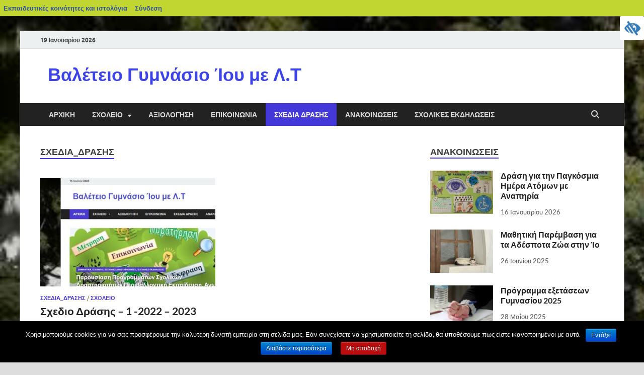

--- FILE ---
content_type: text/html; charset=UTF-8
request_url: https://blogs.sch.gr/gymiou/?cat=14264
body_size: 15397
content:
<!DOCTYPE html>
<html lang="el"  prefix="og: https://ogp.me/ns#">
<head>
<meta charset="UTF-8">
<meta name="viewport" content="width=device-width, initial-scale=1">
<link rel="profile" href="http://gmpg.org/xfn/11">

<title>Σχέδια_Δράσης &#8211; Βαλέτειο Γυμνάσιο Ίου με Λ.Τ</title>
<meta name='robots' content='max-image-preview:large' />
<link rel="alternate" type="application/rss+xml" title="Ροή RSS &raquo; Βαλέτειο Γυμνάσιο Ίου με Λ.Τ" href="https://blogs.sch.gr/gymiou/?feed=rss2" />
<link rel="alternate" type="application/rss+xml" title="Ροή Σχολίων &raquo; Βαλέτειο Γυμνάσιο Ίου με Λ.Τ" href="https://blogs.sch.gr/gymiou/?feed=comments-rss2" />
		<meta property="og:title" content="Βαλέτειο Γυμνάσιο Ίου με Λ.Τ" />
				<meta property="og:description" content="Υπηρεσία Ηλ. κοινοτήτων και Ιστολογίων του Πανελλήνιου Σχολικού Δικτύου" />
		<meta property="og:type" content="website"/>
			<meta property="og:url" content="https://blogs.sch.gr/gymiou/?p=49" />
	<meta property="og:site_name" content="Βαλέτειο Γυμνάσιο Ίου με Λ.Τ" />
		<meta property="og:image" content="https://blogs.sch.gr/gymiou/files/2022/10/cropped-IMG_20180214_143020_1.jpg" />
	<link rel="alternate" type="application/rss+xml" title="Κατηγορία Ροής Βαλέτειο Γυμνάσιο Ίου με Λ.Τ &raquo; Σχέδια_Δράσης" href="https://blogs.sch.gr/gymiou/?feed=rss2&#038;cat=14264" />
<script>
window._wpemojiSettings = {"baseUrl":"https:\/\/s.w.org\/images\/core\/emoji\/14.0.0\/72x72\/","ext":".png","svgUrl":"https:\/\/s.w.org\/images\/core\/emoji\/14.0.0\/svg\/","svgExt":".svg","source":{"concatemoji":"https:\/\/blogs.sch.gr\/gymiou\/wp-includes\/js\/wp-emoji-release.min.js"}};
/*! This file is auto-generated */
!function(e,a,t){var n,r,o,i=a.createElement("canvas"),p=i.getContext&&i.getContext("2d");function s(e,t){p.clearRect(0,0,i.width,i.height),p.fillText(e,0,0);e=i.toDataURL();return p.clearRect(0,0,i.width,i.height),p.fillText(t,0,0),e===i.toDataURL()}function c(e){var t=a.createElement("script");t.src=e,t.defer=t.type="text/javascript",a.getElementsByTagName("head")[0].appendChild(t)}for(o=Array("flag","emoji"),t.supports={everything:!0,everythingExceptFlag:!0},r=0;r<o.length;r++)t.supports[o[r]]=function(e){if(p&&p.fillText)switch(p.textBaseline="top",p.font="600 32px Arial",e){case"flag":return s("\ud83c\udff3\ufe0f\u200d\u26a7\ufe0f","\ud83c\udff3\ufe0f\u200b\u26a7\ufe0f")?!1:!s("\ud83c\uddfa\ud83c\uddf3","\ud83c\uddfa\u200b\ud83c\uddf3")&&!s("\ud83c\udff4\udb40\udc67\udb40\udc62\udb40\udc65\udb40\udc6e\udb40\udc67\udb40\udc7f","\ud83c\udff4\u200b\udb40\udc67\u200b\udb40\udc62\u200b\udb40\udc65\u200b\udb40\udc6e\u200b\udb40\udc67\u200b\udb40\udc7f");case"emoji":return!s("\ud83e\udef1\ud83c\udffb\u200d\ud83e\udef2\ud83c\udfff","\ud83e\udef1\ud83c\udffb\u200b\ud83e\udef2\ud83c\udfff")}return!1}(o[r]),t.supports.everything=t.supports.everything&&t.supports[o[r]],"flag"!==o[r]&&(t.supports.everythingExceptFlag=t.supports.everythingExceptFlag&&t.supports[o[r]]);t.supports.everythingExceptFlag=t.supports.everythingExceptFlag&&!t.supports.flag,t.DOMReady=!1,t.readyCallback=function(){t.DOMReady=!0},t.supports.everything||(n=function(){t.readyCallback()},a.addEventListener?(a.addEventListener("DOMContentLoaded",n,!1),e.addEventListener("load",n,!1)):(e.attachEvent("onload",n),a.attachEvent("onreadystatechange",function(){"complete"===a.readyState&&t.readyCallback()})),(e=t.source||{}).concatemoji?c(e.concatemoji):e.wpemoji&&e.twemoji&&(c(e.twemoji),c(e.wpemoji)))}(window,document,window._wpemojiSettings);
</script>
<style>
img.wp-smiley,
img.emoji {
	display: inline !important;
	border: none !important;
	box-shadow: none !important;
	height: 1em !important;
	width: 1em !important;
	margin: 0 0.07em !important;
	vertical-align: -0.1em !important;
	background: none !important;
	padding: 0 !important;
}
</style>
	<link rel='stylesheet' id='wp-quicklatex-format-css' href='https://blogs.sch.gr/gymiou/wp-content/plugins/wp-quicklatex/css/quicklatex-format.css' media='all' />
<link rel='stylesheet' id='dashicons-css' href='https://blogs.sch.gr/gymiou/wp-includes/css/dashicons.min.css' media='all' />
<link rel='stylesheet' id='admin-bar-css' href='https://blogs.sch.gr/gymiou/wp-includes/css/admin-bar.min.css' media='all' />
<style id='admin-bar-inline-css'>

			@font-face {
				font-family: 'w3tc';
				src: url('https://blogs.sch.gr/gymiou/wp-content/plugins/w3-total-cache/pub/fonts/w3tc.eot');
				src: url('https://blogs.sch.gr/gymiou/wp-content/plugins/w3-total-cache/pub/fonts/w3tc.eot?#iefix') format('embedded-opentype'),
					url('https://blogs.sch.gr/gymiou/wp-content/plugins/w3-total-cache/pub/fonts/w3tc.woff') format('woff'),
					url('https://blogs.sch.gr/gymiou/wp-content/plugins/w3-total-cache/pub/fonts/w3tc.ttf') format('truetype'),
					url('https://blogs.sch.gr/gymiou/wp-content/plugins/w3-total-cache/pub/fonts/w3tc.svg#w3tc') format('svg');
				font-weight: normal;
				font-style: normal;
				font-display: swap;
			}
			.w3tc-icon:before{
				content:'\0041'; top: 2px;
				font-family: 'w3tc';
			}
</style>
<link rel='stylesheet' id='wp-block-library-css' href='https://blogs.sch.gr/gymiou/wp-includes/css/dist/block-library/style.min.css' media='all' />
<style id='wp-block-library-theme-inline-css'>
.wp-block-audio figcaption{color:#555;font-size:13px;text-align:center}.is-dark-theme .wp-block-audio figcaption{color:hsla(0,0%,100%,.65)}.wp-block-audio{margin:0 0 1em}.wp-block-code{border:1px solid #ccc;border-radius:4px;font-family:Menlo,Consolas,monaco,monospace;padding:.8em 1em}.wp-block-embed figcaption{color:#555;font-size:13px;text-align:center}.is-dark-theme .wp-block-embed figcaption{color:hsla(0,0%,100%,.65)}.wp-block-embed{margin:0 0 1em}.blocks-gallery-caption{color:#555;font-size:13px;text-align:center}.is-dark-theme .blocks-gallery-caption{color:hsla(0,0%,100%,.65)}.wp-block-image figcaption{color:#555;font-size:13px;text-align:center}.is-dark-theme .wp-block-image figcaption{color:hsla(0,0%,100%,.65)}.wp-block-image{margin:0 0 1em}.wp-block-pullquote{border-bottom:4px solid;border-top:4px solid;color:currentColor;margin-bottom:1.75em}.wp-block-pullquote cite,.wp-block-pullquote footer,.wp-block-pullquote__citation{color:currentColor;font-size:.8125em;font-style:normal;text-transform:uppercase}.wp-block-quote{border-left:.25em solid;margin:0 0 1.75em;padding-left:1em}.wp-block-quote cite,.wp-block-quote footer{color:currentColor;font-size:.8125em;font-style:normal;position:relative}.wp-block-quote.has-text-align-right{border-left:none;border-right:.25em solid;padding-left:0;padding-right:1em}.wp-block-quote.has-text-align-center{border:none;padding-left:0}.wp-block-quote.is-large,.wp-block-quote.is-style-large,.wp-block-quote.is-style-plain{border:none}.wp-block-search .wp-block-search__label{font-weight:700}.wp-block-search__button{border:1px solid #ccc;padding:.375em .625em}:where(.wp-block-group.has-background){padding:1.25em 2.375em}.wp-block-separator.has-css-opacity{opacity:.4}.wp-block-separator{border:none;border-bottom:2px solid;margin-left:auto;margin-right:auto}.wp-block-separator.has-alpha-channel-opacity{opacity:1}.wp-block-separator:not(.is-style-wide):not(.is-style-dots){width:100px}.wp-block-separator.has-background:not(.is-style-dots){border-bottom:none;height:1px}.wp-block-separator.has-background:not(.is-style-wide):not(.is-style-dots){height:2px}.wp-block-table{margin:0 0 1em}.wp-block-table td,.wp-block-table th{word-break:normal}.wp-block-table figcaption{color:#555;font-size:13px;text-align:center}.is-dark-theme .wp-block-table figcaption{color:hsla(0,0%,100%,.65)}.wp-block-video figcaption{color:#555;font-size:13px;text-align:center}.is-dark-theme .wp-block-video figcaption{color:hsla(0,0%,100%,.65)}.wp-block-video{margin:0 0 1em}.wp-block-template-part.has-background{margin-bottom:0;margin-top:0;padding:1.25em 2.375em}
</style>
<link rel='stylesheet' id='bp-login-form-block-css' href='https://blogs.sch.gr/gymiou/wp-content/plugins/buddypress/bp-core/css/blocks/login-form.min.css' media='all' />
<link rel='stylesheet' id='bp-member-block-css' href='https://blogs.sch.gr/gymiou/wp-content/plugins/buddypress/bp-members/css/blocks/member.min.css' media='all' />
<link rel='stylesheet' id='bp-members-block-css' href='https://blogs.sch.gr/gymiou/wp-content/plugins/buddypress/bp-members/css/blocks/members.min.css' media='all' />
<link rel='stylesheet' id='bp-dynamic-members-block-css' href='https://blogs.sch.gr/gymiou/wp-content/plugins/buddypress/bp-members/css/blocks/dynamic-members.min.css' media='all' />
<link rel='stylesheet' id='bp-latest-activities-block-css' href='https://blogs.sch.gr/gymiou/wp-content/plugins/buddypress/bp-activity/css/blocks/latest-activities.min.css' media='all' />
<link rel='stylesheet' id='bp-recent-posts-block-css' href='https://blogs.sch.gr/gymiou/wp-content/plugins/buddypress/bp-blogs/css/blocks/recent-posts.min.css' media='all' />
<link rel='stylesheet' id='bp-friends-block-css' href='https://blogs.sch.gr/gymiou/wp-content/plugins/buddypress/bp-friends/css/blocks/friends.min.css' media='all' />
<link rel='stylesheet' id='bp-group-block-css' href='https://blogs.sch.gr/gymiou/wp-content/plugins/buddypress/bp-groups/css/blocks/group.min.css' media='all' />
<link rel='stylesheet' id='bp-groups-block-css' href='https://blogs.sch.gr/gymiou/wp-content/plugins/buddypress/bp-groups/css/blocks/groups.min.css' media='all' />
<link rel='stylesheet' id='bp-dynamic-groups-block-css' href='https://blogs.sch.gr/gymiou/wp-content/plugins/buddypress/bp-groups/css/blocks/dynamic-groups.min.css' media='all' />
<link rel='stylesheet' id='bp-sitewide-notices-block-css' href='https://blogs.sch.gr/gymiou/wp-content/plugins/buddypress/bp-messages/css/blocks/sitewide-notices.min.css' media='all' />
<link rel='stylesheet' id='classic-theme-styles-css' href='https://blogs.sch.gr/gymiou/wp-includes/css/classic-themes.min.css' media='all' />
<style id='global-styles-inline-css'>
body{--wp--preset--color--black: #000000;--wp--preset--color--cyan-bluish-gray: #abb8c3;--wp--preset--color--white: #ffffff;--wp--preset--color--pale-pink: #f78da7;--wp--preset--color--vivid-red: #cf2e2e;--wp--preset--color--luminous-vivid-orange: #ff6900;--wp--preset--color--luminous-vivid-amber: #fcb900;--wp--preset--color--light-green-cyan: #7bdcb5;--wp--preset--color--vivid-green-cyan: #00d084;--wp--preset--color--pale-cyan-blue: #8ed1fc;--wp--preset--color--vivid-cyan-blue: #0693e3;--wp--preset--color--vivid-purple: #9b51e0;--wp--preset--gradient--vivid-cyan-blue-to-vivid-purple: linear-gradient(135deg,rgba(6,147,227,1) 0%,rgb(155,81,224) 100%);--wp--preset--gradient--light-green-cyan-to-vivid-green-cyan: linear-gradient(135deg,rgb(122,220,180) 0%,rgb(0,208,130) 100%);--wp--preset--gradient--luminous-vivid-amber-to-luminous-vivid-orange: linear-gradient(135deg,rgba(252,185,0,1) 0%,rgba(255,105,0,1) 100%);--wp--preset--gradient--luminous-vivid-orange-to-vivid-red: linear-gradient(135deg,rgba(255,105,0,1) 0%,rgb(207,46,46) 100%);--wp--preset--gradient--very-light-gray-to-cyan-bluish-gray: linear-gradient(135deg,rgb(238,238,238) 0%,rgb(169,184,195) 100%);--wp--preset--gradient--cool-to-warm-spectrum: linear-gradient(135deg,rgb(74,234,220) 0%,rgb(151,120,209) 20%,rgb(207,42,186) 40%,rgb(238,44,130) 60%,rgb(251,105,98) 80%,rgb(254,248,76) 100%);--wp--preset--gradient--blush-light-purple: linear-gradient(135deg,rgb(255,206,236) 0%,rgb(152,150,240) 100%);--wp--preset--gradient--blush-bordeaux: linear-gradient(135deg,rgb(254,205,165) 0%,rgb(254,45,45) 50%,rgb(107,0,62) 100%);--wp--preset--gradient--luminous-dusk: linear-gradient(135deg,rgb(255,203,112) 0%,rgb(199,81,192) 50%,rgb(65,88,208) 100%);--wp--preset--gradient--pale-ocean: linear-gradient(135deg,rgb(255,245,203) 0%,rgb(182,227,212) 50%,rgb(51,167,181) 100%);--wp--preset--gradient--electric-grass: linear-gradient(135deg,rgb(202,248,128) 0%,rgb(113,206,126) 100%);--wp--preset--gradient--midnight: linear-gradient(135deg,rgb(2,3,129) 0%,rgb(40,116,252) 100%);--wp--preset--duotone--dark-grayscale: url('#wp-duotone-dark-grayscale');--wp--preset--duotone--grayscale: url('#wp-duotone-grayscale');--wp--preset--duotone--purple-yellow: url('#wp-duotone-purple-yellow');--wp--preset--duotone--blue-red: url('#wp-duotone-blue-red');--wp--preset--duotone--midnight: url('#wp-duotone-midnight');--wp--preset--duotone--magenta-yellow: url('#wp-duotone-magenta-yellow');--wp--preset--duotone--purple-green: url('#wp-duotone-purple-green');--wp--preset--duotone--blue-orange: url('#wp-duotone-blue-orange');--wp--preset--font-size--small: 13px;--wp--preset--font-size--medium: 20px;--wp--preset--font-size--large: 36px;--wp--preset--font-size--x-large: 42px;--wp--preset--spacing--20: 0.44rem;--wp--preset--spacing--30: 0.67rem;--wp--preset--spacing--40: 1rem;--wp--preset--spacing--50: 1.5rem;--wp--preset--spacing--60: 2.25rem;--wp--preset--spacing--70: 3.38rem;--wp--preset--spacing--80: 5.06rem;--wp--preset--shadow--natural: 6px 6px 9px rgba(0, 0, 0, 0.2);--wp--preset--shadow--deep: 12px 12px 50px rgba(0, 0, 0, 0.4);--wp--preset--shadow--sharp: 6px 6px 0px rgba(0, 0, 0, 0.2);--wp--preset--shadow--outlined: 6px 6px 0px -3px rgba(255, 255, 255, 1), 6px 6px rgba(0, 0, 0, 1);--wp--preset--shadow--crisp: 6px 6px 0px rgba(0, 0, 0, 1);}:where(.is-layout-flex){gap: 0.5em;}body .is-layout-flow > .alignleft{float: left;margin-inline-start: 0;margin-inline-end: 2em;}body .is-layout-flow > .alignright{float: right;margin-inline-start: 2em;margin-inline-end: 0;}body .is-layout-flow > .aligncenter{margin-left: auto !important;margin-right: auto !important;}body .is-layout-constrained > .alignleft{float: left;margin-inline-start: 0;margin-inline-end: 2em;}body .is-layout-constrained > .alignright{float: right;margin-inline-start: 2em;margin-inline-end: 0;}body .is-layout-constrained > .aligncenter{margin-left: auto !important;margin-right: auto !important;}body .is-layout-constrained > :where(:not(.alignleft):not(.alignright):not(.alignfull)){max-width: var(--wp--style--global--content-size);margin-left: auto !important;margin-right: auto !important;}body .is-layout-constrained > .alignwide{max-width: var(--wp--style--global--wide-size);}body .is-layout-flex{display: flex;}body .is-layout-flex{flex-wrap: wrap;align-items: center;}body .is-layout-flex > *{margin: 0;}:where(.wp-block-columns.is-layout-flex){gap: 2em;}.has-black-color{color: var(--wp--preset--color--black) !important;}.has-cyan-bluish-gray-color{color: var(--wp--preset--color--cyan-bluish-gray) !important;}.has-white-color{color: var(--wp--preset--color--white) !important;}.has-pale-pink-color{color: var(--wp--preset--color--pale-pink) !important;}.has-vivid-red-color{color: var(--wp--preset--color--vivid-red) !important;}.has-luminous-vivid-orange-color{color: var(--wp--preset--color--luminous-vivid-orange) !important;}.has-luminous-vivid-amber-color{color: var(--wp--preset--color--luminous-vivid-amber) !important;}.has-light-green-cyan-color{color: var(--wp--preset--color--light-green-cyan) !important;}.has-vivid-green-cyan-color{color: var(--wp--preset--color--vivid-green-cyan) !important;}.has-pale-cyan-blue-color{color: var(--wp--preset--color--pale-cyan-blue) !important;}.has-vivid-cyan-blue-color{color: var(--wp--preset--color--vivid-cyan-blue) !important;}.has-vivid-purple-color{color: var(--wp--preset--color--vivid-purple) !important;}.has-black-background-color{background-color: var(--wp--preset--color--black) !important;}.has-cyan-bluish-gray-background-color{background-color: var(--wp--preset--color--cyan-bluish-gray) !important;}.has-white-background-color{background-color: var(--wp--preset--color--white) !important;}.has-pale-pink-background-color{background-color: var(--wp--preset--color--pale-pink) !important;}.has-vivid-red-background-color{background-color: var(--wp--preset--color--vivid-red) !important;}.has-luminous-vivid-orange-background-color{background-color: var(--wp--preset--color--luminous-vivid-orange) !important;}.has-luminous-vivid-amber-background-color{background-color: var(--wp--preset--color--luminous-vivid-amber) !important;}.has-light-green-cyan-background-color{background-color: var(--wp--preset--color--light-green-cyan) !important;}.has-vivid-green-cyan-background-color{background-color: var(--wp--preset--color--vivid-green-cyan) !important;}.has-pale-cyan-blue-background-color{background-color: var(--wp--preset--color--pale-cyan-blue) !important;}.has-vivid-cyan-blue-background-color{background-color: var(--wp--preset--color--vivid-cyan-blue) !important;}.has-vivid-purple-background-color{background-color: var(--wp--preset--color--vivid-purple) !important;}.has-black-border-color{border-color: var(--wp--preset--color--black) !important;}.has-cyan-bluish-gray-border-color{border-color: var(--wp--preset--color--cyan-bluish-gray) !important;}.has-white-border-color{border-color: var(--wp--preset--color--white) !important;}.has-pale-pink-border-color{border-color: var(--wp--preset--color--pale-pink) !important;}.has-vivid-red-border-color{border-color: var(--wp--preset--color--vivid-red) !important;}.has-luminous-vivid-orange-border-color{border-color: var(--wp--preset--color--luminous-vivid-orange) !important;}.has-luminous-vivid-amber-border-color{border-color: var(--wp--preset--color--luminous-vivid-amber) !important;}.has-light-green-cyan-border-color{border-color: var(--wp--preset--color--light-green-cyan) !important;}.has-vivid-green-cyan-border-color{border-color: var(--wp--preset--color--vivid-green-cyan) !important;}.has-pale-cyan-blue-border-color{border-color: var(--wp--preset--color--pale-cyan-blue) !important;}.has-vivid-cyan-blue-border-color{border-color: var(--wp--preset--color--vivid-cyan-blue) !important;}.has-vivid-purple-border-color{border-color: var(--wp--preset--color--vivid-purple) !important;}.has-vivid-cyan-blue-to-vivid-purple-gradient-background{background: var(--wp--preset--gradient--vivid-cyan-blue-to-vivid-purple) !important;}.has-light-green-cyan-to-vivid-green-cyan-gradient-background{background: var(--wp--preset--gradient--light-green-cyan-to-vivid-green-cyan) !important;}.has-luminous-vivid-amber-to-luminous-vivid-orange-gradient-background{background: var(--wp--preset--gradient--luminous-vivid-amber-to-luminous-vivid-orange) !important;}.has-luminous-vivid-orange-to-vivid-red-gradient-background{background: var(--wp--preset--gradient--luminous-vivid-orange-to-vivid-red) !important;}.has-very-light-gray-to-cyan-bluish-gray-gradient-background{background: var(--wp--preset--gradient--very-light-gray-to-cyan-bluish-gray) !important;}.has-cool-to-warm-spectrum-gradient-background{background: var(--wp--preset--gradient--cool-to-warm-spectrum) !important;}.has-blush-light-purple-gradient-background{background: var(--wp--preset--gradient--blush-light-purple) !important;}.has-blush-bordeaux-gradient-background{background: var(--wp--preset--gradient--blush-bordeaux) !important;}.has-luminous-dusk-gradient-background{background: var(--wp--preset--gradient--luminous-dusk) !important;}.has-pale-ocean-gradient-background{background: var(--wp--preset--gradient--pale-ocean) !important;}.has-electric-grass-gradient-background{background: var(--wp--preset--gradient--electric-grass) !important;}.has-midnight-gradient-background{background: var(--wp--preset--gradient--midnight) !important;}.has-small-font-size{font-size: var(--wp--preset--font-size--small) !important;}.has-medium-font-size{font-size: var(--wp--preset--font-size--medium) !important;}.has-large-font-size{font-size: var(--wp--preset--font-size--large) !important;}.has-x-large-font-size{font-size: var(--wp--preset--font-size--x-large) !important;}
.wp-block-navigation a:where(:not(.wp-element-button)){color: inherit;}
:where(.wp-block-columns.is-layout-flex){gap: 2em;}
.wp-block-pullquote{font-size: 1.5em;line-height: 1.6;}
</style>
<link rel='stylesheet' id='fonts_for_icons-css' href='https://blogs.sch.gr/gymiou/wp-content/themes/cinematix-child/css/fonts.css' media='all' />
<link rel='stylesheet' id='my-admin-bar-style-css' href='https://blogs.sch.gr/gymiou/wp-content/themes/cinematix-child/css/my-admin-bar.css' media='all' />
<link rel='stylesheet' id='bp-admin-bar-css' href='https://blogs.sch.gr/gymiou/wp-content/plugins/buddypress/bp-core/css/admin-bar.min.css' media='all' />
<link rel='stylesheet' id='bp-legacy-css-css' href='https://blogs.sch.gr/gymiou/wp-content/plugins/buddypress/bp-templates/bp-legacy/css/buddypress.min.css' media='screen' />
<link rel='stylesheet' id='cookie-notice-front-css' href='https://blogs.sch.gr/gymiou/wp-content/plugins/cookie-notice/css/front.min.css' media='all' />
<link rel='stylesheet' id='gb_responsive_menu_style-css' href='https://blogs.sch.gr/gymiou/wp-content/plugins/gb_responsive_menu/css/style.css' media='all' />
<link rel='stylesheet' id='rt-wpp-plugin-style-css' href='https://blogs.sch.gr/gymiou/wp-content/plugins/rt-prettyphoto/css/prettyPhoto.css' media='all' />
<link rel='stylesheet' id='wpah-front-styles-css' href='https://blogs.sch.gr/gymiou/wp-content/plugins/wp-accessibility-helper/assets/css/wp-accessibility-helper.min.css' media='all' />
<link rel='stylesheet' id='bbw-style-css' href='https://blogs.sch.gr/gymiou/wp-content/plugins/LS-buddybar-widget/buddybar-style.css' media='all' />
<link rel='stylesheet' id='category-sticky-post-css' href='https://blogs.sch.gr/gymiou/wp-content/plugins/category-sticky-post/css/plugin.css' media='all' />
<link rel='stylesheet' id='hitmag-fonts-css' href='https://blogs.sch.gr/gymiou/wp-content/themes/hitmag/css/fonts.css' media='all' />
<link rel='stylesheet' id='hitmag-font-awesome-css' href='https://blogs.sch.gr/gymiou/wp-content/themes/hitmag/css/all.min.css' media='all' />
<link rel='stylesheet' id='hitmag-style-css' href='https://blogs.sch.gr/gymiou/wp-content/themes/hitmagsch/style.css' media='all' />
<link rel='stylesheet' id='volumeSliderStyling-css' href='https://blogs.sch.gr/gymiou/wp-content/plugins/ersradio-widget/widgetStyling.css' media='all' />
<link rel='stylesheet' id='ics-calendar-css' href='https://blogs.sch.gr/gymiou/wp-content/plugins/ics-calendar/assets/style.min.css' media='all' />
<script>
if (document.location.protocol !== "https:") {
	document.location = document.URL.replace(/^http:/i, "https:");
}
</script>
	<script src='https://blogs.sch.gr/gymiou/wp-includes/js/jquery/jquery.min.js' id='jquery-core-js'></script>
<script src='https://blogs.sch.gr/gymiou/wp-includes/js/jquery/jquery-migrate.min.js' id='jquery-migrate-js'></script>
<script src='https://blogs.sch.gr/gymiou/wp-content/plugins/buddypress/bp-core/js/confirm.min.js' id='bp-confirm-js'></script>
<script src='https://blogs.sch.gr/gymiou/wp-content/plugins/buddypress/bp-core/js/widget-members.min.js' id='bp-widget-members-js'></script>
<script src='https://blogs.sch.gr/gymiou/wp-content/plugins/buddypress/bp-core/js/jquery-query.min.js' id='bp-jquery-query-js'></script>
<script src='https://blogs.sch.gr/gymiou/wp-content/plugins/buddypress/bp-core/js/vendor/jquery-cookie.min.js' id='bp-jquery-cookie-js'></script>
<script src='https://blogs.sch.gr/gymiou/wp-content/plugins/buddypress/bp-core/js/vendor/jquery-scroll-to.min.js' id='bp-jquery-scroll-to-js'></script>
<script id='bp-legacy-js-js-extra'>
var BP_DTheme = {"accepted":"\u0391\u03c0\u03bf\u03b4\u03b5\u03ba\u03c4\u03cc","close":"\u039a\u03bb\u03b5\u03af\u03c3\u03b9\u03bc\u03bf","comments":"\u03c3\u03c7\u03cc\u03bb\u03b9\u03b1","leave_group_confirm":"\u0395\u03af\u03c3\u03c4\u03b5 \u03c3\u03af\u03b3\u03bf\u03c5\u03c1\u03bf\u03c2 \u03cc\u03c4\u03b9 \u03b8\u03ad\u03bb\u03b5\u03c4\u03b5 \u03bd\u03b1 \u03b1\u03c0\u03bf\u03c7\u03c9\u03c1\u03ae\u03c3\u03b5\u03c4\u03b5 \u03b1\u03c0\u03cc \u03c4\u03b7\u03bd \u03bf\u03bc\u03ac\u03b4\u03b1;","mark_as_fav":"\u0391\u03b3\u03b1\u03c0\u03b7\u03bc\u03ad\u03bd\u03bf","my_favs":"\u03a4\u03b1 \u0391\u03b3\u03b1\u03c0\u03b7\u03bc\u03ad\u03bd\u03b1 \u03bc\u03bf\u03c5","rejected":"\u0391\u03c0\u03bf\u03c1\u03c1\u03af\u03c6\u03b8\u03b7\u03ba\u03b5","remove_fav":"\u0391\u03c6\u03b1\u03af\u03c1\u03b5\u03c3\u03b7 \u0391\u03b3\u03b1\u03c0\u03b7\u03bc\u03ad\u03bd\u03bf\u03c5","show_all":"\u0395\u03bc\u03c6\u03ac\u03bd\u03b9\u03c3\u03b7 \u03cc\u03bb\u03c9\u03bd","show_all_comments":"\u03a0\u03c1\u03cc\u03b2\u03b1\u03bb\u03b5 \u03cc\u03bb\u03b1 \u03c4\u03b1 \u03c3\u03c7\u03cc\u03bb\u03b9\u03b1 \u03b3\u03b9\u03b1 \u03b1\u03c5\u03c4\u03cc \u03c4\u03bf \u03b8\u03ad\u03bc\u03b1","show_x_comments":"\u03a0\u03c1\u03bf\u03b2\u03bf\u03bb\u03ae \u03cc\u03bb\u03c9\u03bd \u03c4\u03c9\u03bd \u03c3\u03c7\u03bf\u03bb\u03af\u03c9\u03bd (%d)","unsaved_changes":"\u03a4\u03bf \u03c0\u03c1\u03bf\u03c6\u03af\u03bb \u03c3\u03b1\u03c2 \u03ad\u03c7\u03b5\u03b9 \u03bc\u03b7 \u03b1\u03c0\u03bf\u03b8\u03b7\u03ba\u03b5\u03c5\u03bc\u03ad\u03bd\u03b5\u03c2 \u03b1\u03bb\u03bb\u03b1\u03b3\u03ad\u03c2. \u0391\u03bd \u03c6\u03cd\u03b3\u03b5\u03c4\u03b5 \u03b1\u03c0\u03cc \u03c4\u03b7\u03bd \u03c3\u03b5\u03bb\u03af\u03b4\u03b1, \u03bf\u03b9 \u03b1\u03bb\u03bb\u03b1\u03b3\u03ad\u03c2 \u03b8\u03b1 \u03c7\u03b1\u03b8\u03bf\u03cd\u03bd.","view":"\u03a0\u03c1\u03bf\u03b2\u03bf\u03bb\u03ae","store_filter_settings":""};
</script>
<script src='https://blogs.sch.gr/gymiou/wp-content/plugins/buddypress/bp-templates/bp-legacy/js/buddypress.min.js' id='bp-legacy-js-js'></script>
<script id='cookie-notice-front-js-extra'>
var cnArgs = {"ajaxurl":"https:\/\/blogs.sch.gr\/gymiou\/wp-admin\/admin-ajax.php","hideEffect":"fade","onScroll":"","onScrollOffset":"100","onClick":"","cookieName":"cookie_notice_accepted","cookieValue":"true","cookieTime":"2592000","cookiePath":"\/","cookieDomain":"","redirection":"","cache":"1","refuse":"no","revoke_cookies":"0","revoke_cookies_opt":"automatic","secure":"1"};
</script>
<script src='https://blogs.sch.gr/gymiou/wp-content/plugins/cookie-notice/js/front.min.js' id='cookie-notice-front-js'></script>
<script src='https://blogs.sch.gr/gymiou/wp-content/plugins/gb_responsive_menu/js/gb_responsive_menu.js' id='gb_responsive_menu_js-js'></script>
<script src='https://blogs.sch.gr/gymiou/wp-content/plugins/rt-prettyphoto/js/jquery.prettyPhoto.js' id='rt-wpp-plugin-active-js'></script>
<script src='https://blogs.sch.gr/gymiou/wp-content/plugins/rt-prettyphoto/js/wpp-active.js' id='rt-wpp-plugin-script-active-js'></script>
<script src='https://blogs.sch.gr/gymiou/wp-content/plugins/wp-quicklatex/js/wp-quicklatex-frontend.js' id='wp-quicklatex-frontend-js'></script>
<meta property="fb:app_id" content="966242223397117" /><style>
            .ls-accessibility-footer {
                /* position: absolute; */
                bottom: 0;
                width: 96%;
                text-align: center;
                padding-top: 10px;
                padding-bottom: 10px;
                background: #f9f9f9;
                z-index: 1000;
            }
			.ls-accessibility-footer a, .ls-accessibility-footer a:visited {
				color:#04c
			}
           
            @media (max-width: 768px) {
                .ls-accessibility-footer {
                    padding: 5px;
                    font-size: 14px;
                }
            }
        </style>
<style>.pp_download{ background: #ccc;  border-radius: 3px;   height: 25px;   padding: 4px;}</style>

<script>
jQuery(document).ready(function() {
   jQuery("a[rel^='prettyPhoto']").prettyPhoto({
   changepicturecallback: function(){
       jQuery(".pp_social").append("<span class='pp_download_place'></span>");
        $getit= settings.image_markup.replace(/{path}/g,pp_images[set_position]);
      jQuery(".pp_pic_holder").find('.pp_details .pp_download_place').html('<a class="pp_download" href="'+pp_images[set_position]+'" download>Download</a>');
        }
    });
});
</script><style>#wp-admin-bar-wp-logo{  }
	
	div#community-profile-page li.bp-blogs-profile-stats:before {content:" "!important;}
	div#community-profile-page li.bp-blogs-profile-stats {background: url("/wp-content/favicon.ico") no-repeat; padding-left:16px}
   
	#wpadminbar #wp-admin-bar-wp-logo > .ab-item .ab-icon:before {content:" "!important;}
	#wpadminbar .quicklinks li .blavatar:before {content:" "!important;}
   /*#wp-admin-bar-wp-logo>.ab-item .ab-icon  { background: url("/wp-content/favicon.ico") no-repeat;}
      #wpadminbar .quicklinks li div.blavatar { background: url("/wp-content/favicon.ico") no-repeat;}*/
/*                img.blavatar { display: none;}*/
                </style>
	<script>var ajaxurl = 'https://blogs.sch.gr/gymiou/wp-admin/admin-ajax.php';</script>

<style>
/* Begin Royal PrettyPhoto Styles*/

div.ppt{ display: none;}
		/* End Royal PrettyPhoto Styles*/
</style>
		<script>var BPAPRConfig={"root_url":"https:\/\/blogs.sch.gr\/gymiou\/wp-content\/plugins\/bp-activity-plus-reloaded","temp_img_url":"https:\/\/blogs.sch.gr\/gymiou\/files\/bpfb\/tmp\/","base_img_url":"https:\/\/blogs.sch.gr\/gymiou\/files\/bpfb\/","theme":"default","alignment":"left","allowed_items":["photos","videos","links"]};</script>		<style>
			
			button,
			input[type="button"],
			input[type="reset"],
			input[type="submit"] {
				background: #4538d8;
			}

            .th-readmore {
                background: #4538d8;
            }           

            a:hover {
                color: #4538d8;
            } 

            .main-navigation a:hover {
                background-color: #4538d8;
            }

            .main-navigation .current_page_item > a,
            .main-navigation .current-menu-item > a,
            .main-navigation .current_page_ancestor > a,
            .main-navigation .current-menu-ancestor > a {
                background-color: #4538d8;
            }

            #main-nav-button:hover {
                background-color: #4538d8;
            }

            .post-navigation .post-title:hover {
                color: #4538d8;
            }

            .top-navigation a:hover {
                color: #4538d8;
            }

            .top-navigation ul ul a:hover {
                background: #4538d8;
            }

            #top-nav-button:hover {
                color: #4538d8;
            }

            .responsive-mainnav li a:hover,
            .responsive-topnav li a:hover {
                background: #4538d8;
            }

            #hm-search-form .search-form .search-submit {
                background-color: #4538d8;
            }

            .nav-links .current {
                background: #4538d8;
            }

            .is-style-hitmag-widget-title,
            .elementor-widget-container h5,
            .widgettitle,
            .widget-title {
                border-bottom: 2px solid #4538d8;
            }

            .footer-widget-title {
                border-bottom: 2px solid #4538d8;
            }

            .widget-area a:hover {
                color: #4538d8;
            }

            .footer-widget-area .widget a:hover {
                color: #4538d8;
            }

            .site-info a:hover {
                color: #4538d8;
            }

            .wp-block-search .wp-block-search__button,
            .search-form .search-submit {
                background: #4538d8;
            }

            .hmb-entry-title a:hover {
                color: #4538d8;
            }

            .hmb-entry-meta a:hover,
            .hms-meta a:hover {
                color: #4538d8;
            }

            .hms-title a:hover {
                color: #4538d8;
            }

            .hmw-grid-post .post-title a:hover {
                color: #4538d8;
            }

            .footer-widget-area .hmw-grid-post .post-title a:hover,
            .footer-widget-area .hmb-entry-title a:hover,
            .footer-widget-area .hms-title a:hover {
                color: #4538d8;
            }

            .hm-tabs-wdt .ui-state-active {
                border-bottom: 2px solid #4538d8;
            }

            a.hm-viewall {
                background: #4538d8;
            }

            #hitmag-tags a,
            .widget_tag_cloud .tagcloud a {
                background: #4538d8;
            }

            .site-title a {
                color: #4538d8;
            }

            .hitmag-post .entry-title a:hover {
                color: #4538d8;
            }

            .hitmag-post .entry-meta a:hover {
                color: #4538d8;
            }

            .cat-links a {
                color: #4538d8;
            }

            .hitmag-single .entry-meta a:hover {
                color: #4538d8;
            }

            .hitmag-single .author a:hover {
                color: #4538d8;
            }

            .hm-author-content .author-posts-link {
                color: #4538d8;
            }

            .hm-tags-links a:hover {
                background: #4538d8;
            }

            .hm-tagged {
                background: #4538d8;
            }

            .hm-edit-link a.post-edit-link {
                background: #4538d8;
            }

            .arc-page-title {
                border-bottom: 2px solid #4538d8;
            }

            .srch-page-title {
                border-bottom: 2px solid #4538d8;
            }

            .hm-slider-details .cat-links {
                background: #4538d8;
            }

            .hm-rel-post .post-title a:hover {
                color: #4538d8;
            }

            .comment-author a {
                color: #4538d8;
            }

            .comment-metadata a:hover,
            .comment-metadata a:focus,
            .pingback .comment-edit-link:hover,
            .pingback .comment-edit-link:focus {
                color: #4538d8;
            }

            .comment-reply-link:hover,
            .comment-reply-link:focus {
                background: #4538d8;
            }

            .required {
                color: #4538d8;
            }

            blockquote {
                border-left: 3px solid #4538d8;
            }

            .comment-reply-title small a:before {
                color: #4538d8;
            }
            
            .woocommerce ul.products li.product h3:hover,
            .woocommerce-widget-area ul li a:hover,
            .woocommerce-loop-product__title:hover {
                color: #4538d8;
            }

            .woocommerce-product-search input[type="submit"],
            .woocommerce #respond input#submit, 
            .woocommerce a.button, 
            .woocommerce button.button, 
            .woocommerce input.button,
            .woocommerce nav.woocommerce-pagination ul li a:focus,
            .woocommerce nav.woocommerce-pagination ul li a:hover,
            .woocommerce nav.woocommerce-pagination ul li span.current,
            .woocommerce span.onsale,
            .woocommerce-widget-area .widget-title,
            .woocommerce #respond input#submit.alt,
            .woocommerce a.button.alt,
            .woocommerce button.button.alt,
            .woocommerce input.button.alt {
                background: #4538d8;
            }
            
            .wp-block-quote,
            .wp-block-quote:not(.is-large):not(.is-style-large) {
                border-left: 3px solid #4538d8;
            }		</style>
		<style>

			.site-title a,
		.site-description {
			color: #3c44e8;
		}
	
	</style>
	<style id="custom-background-css">
body.custom-background { background-image: url("https://blogs.sch.gr/gymiou/files/2022/10/IMG_20180214_143020_1.jpg"); background-position: left top; background-size: cover; background-repeat: repeat; background-attachment: scroll; }
</style>
	<style media="print">#wpadminbar { display:none; }</style>
	<style media="screen">
	html { margin-top: 32px !important; }
	@media screen and ( max-width: 782px ) {
		html { margin-top: 46px !important; }
	}
</style>
	<link rel="icon" href="https://blogs.sch.gr/gymiou/files/2022/10/cropped-IMG_20180214_143020_1-32x32.jpg" sizes="32x32" />
<link rel="icon" href="https://blogs.sch.gr/gymiou/files/2022/10/cropped-IMG_20180214_143020_1-192x192.jpg" sizes="192x192" />
<link rel="apple-touch-icon" href="https://blogs.sch.gr/gymiou/files/2022/10/cropped-IMG_20180214_143020_1-180x180.jpg" />
<meta name="msapplication-TileImage" content="https://blogs.sch.gr/gymiou/files/2022/10/cropped-IMG_20180214_143020_1-270x270.jpg" />
<style id="kirki-inline-styles"></style></head>

<body class="bp-legacy archive category category-schedia_drasis category-14264 admin-bar no-customize-support custom-background wp-embed-responsive el cookies-not-set chrome osx wp-accessibility-helper wah_fstype_script accessibility-location-right group-blog hfeed th-right-sidebar no-js">

		<div id="wpadminbar" class="nojq nojs">
						<div class="quicklinks" id="wp-toolbar" role="navigation" aria-label="Γραμμή εργαλείων">
				<ul id='wp-admin-bar-root-default' class="ab-top-menu"><li id='wp-admin-bar-blogssch'><a class='ab-item' href='https://blogs.sch.gr'>Εκπαιδευτικές κοινότητες και ιστολόγια</a></li><li id='wp-admin-bar-blogsschmobile'><a class='ab-item' href='https://blogs.sch.gr' title='Αρχική'><span class="ab-icon dashicons-admin-home"></span></a></li><li id='wp-admin-bar-bp-login'><a class='ab-item' href='https://blogs.sch.gr/gymiou/wp-login.php?redirect_to=https%3A%2F%2Fblogs.sch.gr%2Fgymiou%2F%3Fcat%3D14264'>Σύνδεση</a></li></ul>			</div>
					</div>

		<svg xmlns="http://www.w3.org/2000/svg" viewBox="0 0 0 0" width="0" height="0" focusable="false" role="none" style="visibility: hidden; position: absolute; left: -9999px; overflow: hidden;" ><defs><filter id="wp-duotone-dark-grayscale"><feColorMatrix color-interpolation-filters="sRGB" type="matrix" values=" .299 .587 .114 0 0 .299 .587 .114 0 0 .299 .587 .114 0 0 .299 .587 .114 0 0 " /><feComponentTransfer color-interpolation-filters="sRGB" ><feFuncR type="table" tableValues="0 0.49803921568627" /><feFuncG type="table" tableValues="0 0.49803921568627" /><feFuncB type="table" tableValues="0 0.49803921568627" /><feFuncA type="table" tableValues="1 1" /></feComponentTransfer><feComposite in2="SourceGraphic" operator="in" /></filter></defs></svg><svg xmlns="http://www.w3.org/2000/svg" viewBox="0 0 0 0" width="0" height="0" focusable="false" role="none" style="visibility: hidden; position: absolute; left: -9999px; overflow: hidden;" ><defs><filter id="wp-duotone-grayscale"><feColorMatrix color-interpolation-filters="sRGB" type="matrix" values=" .299 .587 .114 0 0 .299 .587 .114 0 0 .299 .587 .114 0 0 .299 .587 .114 0 0 " /><feComponentTransfer color-interpolation-filters="sRGB" ><feFuncR type="table" tableValues="0 1" /><feFuncG type="table" tableValues="0 1" /><feFuncB type="table" tableValues="0 1" /><feFuncA type="table" tableValues="1 1" /></feComponentTransfer><feComposite in2="SourceGraphic" operator="in" /></filter></defs></svg><svg xmlns="http://www.w3.org/2000/svg" viewBox="0 0 0 0" width="0" height="0" focusable="false" role="none" style="visibility: hidden; position: absolute; left: -9999px; overflow: hidden;" ><defs><filter id="wp-duotone-purple-yellow"><feColorMatrix color-interpolation-filters="sRGB" type="matrix" values=" .299 .587 .114 0 0 .299 .587 .114 0 0 .299 .587 .114 0 0 .299 .587 .114 0 0 " /><feComponentTransfer color-interpolation-filters="sRGB" ><feFuncR type="table" tableValues="0.54901960784314 0.98823529411765" /><feFuncG type="table" tableValues="0 1" /><feFuncB type="table" tableValues="0.71764705882353 0.25490196078431" /><feFuncA type="table" tableValues="1 1" /></feComponentTransfer><feComposite in2="SourceGraphic" operator="in" /></filter></defs></svg><svg xmlns="http://www.w3.org/2000/svg" viewBox="0 0 0 0" width="0" height="0" focusable="false" role="none" style="visibility: hidden; position: absolute; left: -9999px; overflow: hidden;" ><defs><filter id="wp-duotone-blue-red"><feColorMatrix color-interpolation-filters="sRGB" type="matrix" values=" .299 .587 .114 0 0 .299 .587 .114 0 0 .299 .587 .114 0 0 .299 .587 .114 0 0 " /><feComponentTransfer color-interpolation-filters="sRGB" ><feFuncR type="table" tableValues="0 1" /><feFuncG type="table" tableValues="0 0.27843137254902" /><feFuncB type="table" tableValues="0.5921568627451 0.27843137254902" /><feFuncA type="table" tableValues="1 1" /></feComponentTransfer><feComposite in2="SourceGraphic" operator="in" /></filter></defs></svg><svg xmlns="http://www.w3.org/2000/svg" viewBox="0 0 0 0" width="0" height="0" focusable="false" role="none" style="visibility: hidden; position: absolute; left: -9999px; overflow: hidden;" ><defs><filter id="wp-duotone-midnight"><feColorMatrix color-interpolation-filters="sRGB" type="matrix" values=" .299 .587 .114 0 0 .299 .587 .114 0 0 .299 .587 .114 0 0 .299 .587 .114 0 0 " /><feComponentTransfer color-interpolation-filters="sRGB" ><feFuncR type="table" tableValues="0 0" /><feFuncG type="table" tableValues="0 0.64705882352941" /><feFuncB type="table" tableValues="0 1" /><feFuncA type="table" tableValues="1 1" /></feComponentTransfer><feComposite in2="SourceGraphic" operator="in" /></filter></defs></svg><svg xmlns="http://www.w3.org/2000/svg" viewBox="0 0 0 0" width="0" height="0" focusable="false" role="none" style="visibility: hidden; position: absolute; left: -9999px; overflow: hidden;" ><defs><filter id="wp-duotone-magenta-yellow"><feColorMatrix color-interpolation-filters="sRGB" type="matrix" values=" .299 .587 .114 0 0 .299 .587 .114 0 0 .299 .587 .114 0 0 .299 .587 .114 0 0 " /><feComponentTransfer color-interpolation-filters="sRGB" ><feFuncR type="table" tableValues="0.78039215686275 1" /><feFuncG type="table" tableValues="0 0.94901960784314" /><feFuncB type="table" tableValues="0.35294117647059 0.47058823529412" /><feFuncA type="table" tableValues="1 1" /></feComponentTransfer><feComposite in2="SourceGraphic" operator="in" /></filter></defs></svg><svg xmlns="http://www.w3.org/2000/svg" viewBox="0 0 0 0" width="0" height="0" focusable="false" role="none" style="visibility: hidden; position: absolute; left: -9999px; overflow: hidden;" ><defs><filter id="wp-duotone-purple-green"><feColorMatrix color-interpolation-filters="sRGB" type="matrix" values=" .299 .587 .114 0 0 .299 .587 .114 0 0 .299 .587 .114 0 0 .299 .587 .114 0 0 " /><feComponentTransfer color-interpolation-filters="sRGB" ><feFuncR type="table" tableValues="0.65098039215686 0.40392156862745" /><feFuncG type="table" tableValues="0 1" /><feFuncB type="table" tableValues="0.44705882352941 0.4" /><feFuncA type="table" tableValues="1 1" /></feComponentTransfer><feComposite in2="SourceGraphic" operator="in" /></filter></defs></svg><svg xmlns="http://www.w3.org/2000/svg" viewBox="0 0 0 0" width="0" height="0" focusable="false" role="none" style="visibility: hidden; position: absolute; left: -9999px; overflow: hidden;" ><defs><filter id="wp-duotone-blue-orange"><feColorMatrix color-interpolation-filters="sRGB" type="matrix" values=" .299 .587 .114 0 0 .299 .587 .114 0 0 .299 .587 .114 0 0 .299 .587 .114 0 0 " /><feComponentTransfer color-interpolation-filters="sRGB" ><feFuncR type="table" tableValues="0.098039215686275 1" /><feFuncG type="table" tableValues="0 0.66274509803922" /><feFuncB type="table" tableValues="0.84705882352941 0.41960784313725" /><feFuncA type="table" tableValues="1 1" /></feComponentTransfer><feComposite in2="SourceGraphic" operator="in" /></filter></defs></svg>

<div id="page" class="site hitmag-wrapper">
	<a class="skip-link screen-reader-text" href="#content">Μεταπηδήστε στο περιεχόμενο</a>

	
	<header id="masthead" class="site-header">

		
			
			<div class="hm-top-bar">
				<div class="hm-container">
					
											<div class="hm-date">19 Ιανουαρίου 2026</div>
					
					
					
				</div><!-- .hm-container -->
			</div><!-- .hm-top-bar -->

		
		
		<div class="header-main-area ">
			<div class="hm-container">
			<div class="site-branding">
				<div class="site-branding-content">
					<div class="hm-logo">
											</div><!-- .hm-logo -->

					<div class="hm-site-title">
													<p class="site-title"><a href="https://blogs.sch.gr/gymiou/" rel="home">Βαλέτειο Γυμνάσιο Ίου με Λ.Τ</a></p>
											</div><!-- .hm-site-title -->
				</div><!-- .site-branding-content -->
			</div><!-- .site-branding -->

			
						</div><!-- .hm-container -->
		</div><!-- .header-main-area -->

		
		<div class="hm-nav-container">
			<nav id="site-navigation" class="main-navigation">
				<div class="hm-container">
					<div class="menu-archiko_menoy-container"><ul id="primary-menu" class="menu"><li id="menu-item-20" class="menu-item menu-item-type-custom menu-item-object-custom menu-item-home menu-item-20"><a href="https://blogs.sch.gr/gymiou">Αρχική</a></li>
<li id="menu-item-43" class="menu-item menu-item-type-custom menu-item-object-custom menu-item-has-children menu-item-43"><a>Σχολείο</a>
<ul class="sub-menu">
	<li id="menu-item-45" class="menu-item menu-item-type-post_type menu-item-object-post menu-item-45"><a href="https://blogs.sch.gr/gymiou/?p=44">Ώρες Επίσκεψης Γονέων 2025 &#8211; 2026</a></li>
	<li id="menu-item-52" class="menu-item menu-item-type-taxonomy menu-item-object-category menu-item-52"><a href="https://blogs.sch.gr/gymiou/?cat=14265">Διδακτικό Προσωπικό</a></li>
	<li id="menu-item-55" class="menu-item menu-item-type-taxonomy menu-item-object-category menu-item-55"><a href="https://blogs.sch.gr/gymiou/?cat=14266">Υποδομές_Εξοπλισμός</a></li>
	<li id="menu-item-138" class="menu-item menu-item-type-post_type menu-item-object-post menu-item-138"><a href="https://blogs.sch.gr/gymiou/?p=135">Κανονισμός Λειτουργίας Σχολείου</a></li>
	<li id="menu-item-58" class="menu-item menu-item-type-taxonomy menu-item-object-category menu-item-58"><a href="https://blogs.sch.gr/gymiou/?cat=14259">Ωρολόγιο Πρόγραμμα</a></li>
</ul>
</li>
<li id="menu-item-47" class="menu-item menu-item-type-taxonomy menu-item-object-category menu-item-47"><a href="https://blogs.sch.gr/gymiou/?cat=14258">Αξιολόγηση</a></li>
<li id="menu-item-48" class="menu-item menu-item-type-post_type menu-item-object-post menu-item-48"><a href="https://blogs.sch.gr/gymiou/?p=7">Επικοινωνία</a></li>
<li id="menu-item-50" class="menu-item menu-item-type-taxonomy menu-item-object-category current-menu-item menu-item-50"><a href="https://blogs.sch.gr/gymiou/?cat=14264" aria-current="page">Σχέδια Δράσης</a></li>
<li id="menu-item-53" class="menu-item menu-item-type-taxonomy menu-item-object-category menu-item-53"><a href="https://blogs.sch.gr/gymiou/?cat=14254">Ανακοινώσεις</a></li>
<li id="menu-item-245" class="menu-item menu-item-type-taxonomy menu-item-object-category menu-item-245"><a href="https://blogs.sch.gr/gymiou/?cat=14252">Σχολικές Εκδηλώσεις</a></li>
</ul></div>					
											<div class="hm-search-button-icon"></div>
						<div class="hm-search-box-container">
							<div class="hm-search-box">
								<form role="search"  method="get" class="search-form" action="https://blogs.sch.gr/gymiou/">
	<label class="screen-reader-text" for="search-form-1">Αναζήτηση</label>
	<input type="search" id="search-form-1" class="search-field" value="" name="s" />
	<input type="submit" class="search-submit" value="Αναζήτηση" />
</form>
							</div><!-- th-search-box -->
						</div><!-- .th-search-box-container -->
									</div><!-- .hm-container -->
			</nav><!-- #site-navigation -->
			<div class="hm-nwrap">
				<a href="#" class="navbutton" id="main-nav-button">Κύριο μενού</a>
			</div>
			<div class="responsive-mainnav"></div>
		</div><!-- .hm-nav-container -->

		
	</header><!-- #masthead -->

	
	<div id="content" class="site-content">
		<div class="hm-container">

<div id="primary" class="content-area">
	<main id="main" class="site-main" role="main">

	
	
	
			<header class="page-header">
				<h1 class="page-title arc-page-title">Σχέδια_Δράσης</h1>			</header><!-- .page-header -->

			<div class="posts-wrap th-grid-2">
<article id="post-49" class="hitmag-post post-49 post type-post status-publish format-standard has-post-thumbnail hentry category-schedia_drasis category-scholeio">

		
			<a href="https://blogs.sch.gr/gymiou/?p=49" title="Σχεδιο Δράσης &#8211; 1 -2022 &#8211; 2023">
			<div class="archive-thumb">
			<img width="348" height="215" src="https://blogs.sch.gr/gymiou/files/2023/06/sxedio-dr-2023-1-348x215.jpg" class="attachment-hitmag-grid size-hitmag-grid wp-post-image" alt="sxedio dr 2023 1" decoding="async" />			</div><!-- .archive-thumb -->
		</a>
		
	<div class="archive-content">
		<header class="entry-header">
			<div class="cat-links"><a href="https://blogs.sch.gr/gymiou/?cat=14264" rel="category">Σχέδια_Δράσης</a> / <a href="https://blogs.sch.gr/gymiou/?cat=14255" rel="category">Σχολείο</a></div><h2 class="entry-title"><a href="https://blogs.sch.gr/gymiou/?p=49" rel="bookmark">Σχεδιο Δράσης &#8211; 1 -2022 &#8211; 2023</a></h2>			<div class="entry-meta">
				<span class="posted-on"><a href="https://blogs.sch.gr/gymiou/?p=49" rel="bookmark"><time class="entry-date published" datetime="2022-10-25T10:32:20+03:00">25 Οκτωβρίου 2022</time><time class="updated" datetime="2023-06-15T12:25:15+03:00">15 Ιουνίου 2023</time></a></span><span class="meta-sep"> - </span><span class="byline"> από τον/την <span class="author vcard"><a class="url fn n" href="https://blogs.sch.gr/gymiou/?author=57504">tb</a></span></span>			</div><!-- .entry-meta -->
					</header><!-- .entry-header -->

		<div class="entry-summary">
								<a href="https://blogs.sch.gr/gymiou/?p=49" class="th-readmore"><span class="screen-reader-text">Σχεδιο Δράσης &#8211; 1 -2022 &#8211; 2023</span> Διάβασε περισσότερα</a>
				
		</div><!-- .entry-summary -->
		
	</div><!-- .archive-content -->

	
</article><!-- #post-## --></div><!-- .posts-wrap -->
		
	</main><!-- #main -->
</div><!-- #primary -->


<aside id="secondary" class="widget-area" role="complementary">

	
	<section id="sidebar_posts-3" class="widget widget_sidebar_posts">		<div class="hitmag-category-posts">
		<h4 class="widget-title">Ανακοινώσεις</h4>
		
			
								<div class="hms-post">
													<div class="hms-thumb">
								<a href="https://blogs.sch.gr/gymiou/?p=400" rel="bookmark" title="Δράση για την Παγκόσμια Ημέρα Ατόμων με Αναπηρία">	
									<img width="135" height="93" src="https://blogs.sch.gr/gymiou/files/2026/01/eikona_Viber_2025-12-12_15-01-12-895-135x93.jpg" class="attachment-hitmag-thumbnail size-hitmag-thumbnail wp-post-image" alt="eikona Viber 2025 12 12 15 01 12 895" decoding="async" loading="lazy" />								</a>
							</div>
												<div class="hms-details">
							<h3 class="hms-title"><a href="https://blogs.sch.gr/gymiou/?p=400" rel="bookmark">Δράση για την Παγκόσμια Ημέρα Ατόμων με Αναπηρία</a></h3>							<p class="hms-meta"><time class="entry-date published updated" datetime="2026-01-16T18:37:57+02:00">16 Ιανουαρίου 2026</time></p>
						</div>
					</div><!-- .hms-post -->
								<div class="hms-post">
													<div class="hms-thumb">
								<a href="https://blogs.sch.gr/gymiou/?p=324" rel="bookmark" title="Μαθητική Παρέμβαση για τα Αδέσποτα Ζώα στην  Ίο">	
									<img width="135" height="93" src="https://blogs.sch.gr/gymiou/files/2025/06/eikona_Viber_2025-06-17_16-23-26-964-135x93.jpg" class="attachment-hitmag-thumbnail size-hitmag-thumbnail wp-post-image" alt="eikona Viber 2025 06 17 16 23 26 964" decoding="async" loading="lazy" />								</a>
							</div>
												<div class="hms-details">
							<h3 class="hms-title"><a href="https://blogs.sch.gr/gymiou/?p=324" rel="bookmark">Μαθητική Παρέμβαση για τα Αδέσποτα Ζώα στην  Ίο</a></h3>							<p class="hms-meta"><time class="entry-date published" datetime="2025-06-26T00:12:57+03:00">26 Ιουνίου 2025</time><time class="updated" datetime="2025-06-26T00:13:39+03:00">26 Ιουνίου 2025</time></p>
						</div>
					</div><!-- .hms-post -->
								<div class="hms-post">
													<div class="hms-thumb">
								<a href="https://blogs.sch.gr/gymiou/?p=299" rel="bookmark" title="Πρόγραμμα εξετάσεων Γυμνασίου 2025">	
									<img width="135" height="93" src="https://blogs.sch.gr/gymiou/files/2025/05/images-135x93.jpg" class="attachment-hitmag-thumbnail size-hitmag-thumbnail wp-post-image" alt="images" decoding="async" loading="lazy" srcset="https://blogs.sch.gr/gymiou/files/2025/05/images-135x93.jpg 135w, https://blogs.sch.gr/gymiou/files/2025/05/images.jpg 270w" sizes="(max-width: 135px) 100vw, 135px" />								</a>
							</div>
												<div class="hms-details">
							<h3 class="hms-title"><a href="https://blogs.sch.gr/gymiou/?p=299" rel="bookmark">Πρόγραμμα εξετάσεων Γυμνασίου 2025</a></h3>							<p class="hms-meta"><time class="entry-date published" datetime="2025-05-28T17:35:21+03:00">28 Μαΐου 2025</time><time class="updated" datetime="2025-05-28T17:36:05+03:00">28 Μαΐου 2025</time></p>
						</div>
					</div><!-- .hms-post -->
								        
        </div><!-- .hitmag-category-posts -->


	</section><section id="categories-4" class="widget widget_categories"><h4 class="widget-title">Kατηγορίες</h4>
			<ul>
					<li class="cat-item cat-item-14245"><a href="https://blogs.sch.gr/gymiou/?cat=14245">Α Γυμνασίου</a> (8)
</li>
	<li class="cat-item cat-item-14248"><a href="https://blogs.sch.gr/gymiou/?cat=14248">Α Λυκείου</a> (4)
</li>
	<li class="cat-item cat-item-14254"><a href="https://blogs.sch.gr/gymiou/?cat=14254">Ανακοινώσεις</a> (20)
</li>
	<li class="cat-item cat-item-14258"><a href="https://blogs.sch.gr/gymiou/?cat=14258">Αξιολόγηση</a> (3)
</li>
	<li class="cat-item cat-item-14246"><a href="https://blogs.sch.gr/gymiou/?cat=14246">Β Γυμνασίου</a> (4)
</li>
	<li class="cat-item cat-item-14249"><a href="https://blogs.sch.gr/gymiou/?cat=14249">Β Λυκείου</a> (2)
</li>
	<li class="cat-item cat-item-14247"><a href="https://blogs.sch.gr/gymiou/?cat=14247">Γ Γυμνασίου</a> (6)
</li>
	<li class="cat-item cat-item-14250"><a href="https://blogs.sch.gr/gymiou/?cat=14250">Γ Λυκείου</a> (1)
</li>
	<li class="cat-item cat-item-14256"><a href="https://blogs.sch.gr/gymiou/?cat=14256">Γυμνάσιο</a> (13)
</li>
	<li class="cat-item cat-item-14265"><a href="https://blogs.sch.gr/gymiou/?cat=14265">Διδακτικό Προσωπικό</a> (1)
</li>
	<li class="cat-item cat-item-14269"><a href="https://blogs.sch.gr/gymiou/?cat=14269">Δωρεές</a> (2)
</li>
	<li class="cat-item cat-item-14251"><a href="https://blogs.sch.gr/gymiou/?cat=14251">Εκπαιδευτικά</a> (1)
</li>
	<li class="cat-item cat-item-14257"><a href="https://blogs.sch.gr/gymiou/?cat=14257">Λύκειο</a> (7)
</li>
	<li class="cat-item cat-item-14260"><a href="https://blogs.sch.gr/gymiou/?cat=14260">Σημαντικά</a> (32)
</li>
	<li class="cat-item cat-item-14264 current-cat"><a aria-current="page" href="https://blogs.sch.gr/gymiou/?cat=14264">Σχέδια_Δράσης</a> (1)
</li>
	<li class="cat-item cat-item-14255 current-cat-parent current-cat-ancestor"><a href="https://blogs.sch.gr/gymiou/?cat=14255">Σχολείο</a> (41)
</li>
	<li class="cat-item cat-item-14268"><a href="https://blogs.sch.gr/gymiou/?cat=14268">Σχολικές Δραστηριότητες</a> (20)
</li>
	<li class="cat-item cat-item-14252"><a href="https://blogs.sch.gr/gymiou/?cat=14252">Σχολικές Εκδηλώσεις</a> (14)
</li>
	<li class="cat-item cat-item-14244"><a href="https://blogs.sch.gr/gymiou/?cat=14244">Τάξεις</a> (4)
</li>
	<li class="cat-item cat-item-14266"><a href="https://blogs.sch.gr/gymiou/?cat=14266">Υποδομές_Εξοπλισμός</a> (1)
</li>
	<li class="cat-item cat-item-14243"><a href="https://blogs.sch.gr/gymiou/?cat=14243">Χωρίς κατηγορία</a> (1)
</li>
	<li class="cat-item cat-item-14259"><a href="https://blogs.sch.gr/gymiou/?cat=14259">Ωρολόγιο Πρόγραμμα</a> (1)
</li>
			</ul>

			</section><section id="media_image-3" class="widget widget_media_image"><h4 class="widget-title">Ωρολόγιο Πρόγραμμα</h4><a href="https://blogs.sch.gr/gymiou/?p=40"><img width="300" height="184" src="https://blogs.sch.gr/gymiou/files/2022/10/timetable-640x392-1-300x184.jpg" class="image wp-image-41  attachment-medium size-medium" alt="timetable 640x392 1" decoding="async" loading="lazy" style="max-width: 100%; height: auto;" srcset="https://blogs.sch.gr/gymiou/files/2022/10/timetable-640x392-1-300x184.jpg 300w, https://blogs.sch.gr/gymiou/files/2022/10/timetable-640x392-1-348x215.jpg 348w, https://blogs.sch.gr/gymiou/files/2022/10/timetable-640x392-1.jpg 640w" sizes="(max-width: 300px) 100vw, 300px" /></a></section><section id="media_image-5" class="widget widget_media_image"><h4 class="widget-title">Χρήσιμοι Σύνδεσμοι</h4><a href="https://blogs.sch.gr/gymiou/?p=84"><img width="300" height="111" src="https://blogs.sch.gr/gymiou/files/2022/11/useful-links-300x111.jpg" class="image wp-image-85  attachment-medium size-medium" alt="useful links" decoding="async" loading="lazy" style="max-width: 100%; height: auto;" srcset="https://blogs.sch.gr/gymiou/files/2022/11/useful-links-300x111.jpg 300w, https://blogs.sch.gr/gymiou/files/2022/11/useful-links-768x283.jpg 768w, https://blogs.sch.gr/gymiou/files/2022/11/useful-links-1024x377.jpg 1024w, https://blogs.sch.gr/gymiou/files/2022/11/useful-links.jpg 1180w" sizes="(max-width: 300px) 100vw, 300px" /></a></section><section id="sidebar_posts-5" class="widget widget_sidebar_posts">		<div class="hitmag-category-posts">
		<h4 class="widget-title">Πρόσφατα άρθρα</h4>
		
			
								<div class="hms-post">
													<div class="hms-thumb">
								<a href="https://blogs.sch.gr/gymiou/?p=400" rel="bookmark" title="Δράση για την Παγκόσμια Ημέρα Ατόμων με Αναπηρία">	
									<img width="135" height="93" src="https://blogs.sch.gr/gymiou/files/2026/01/eikona_Viber_2025-12-12_15-01-12-895-135x93.jpg" class="attachment-hitmag-thumbnail size-hitmag-thumbnail wp-post-image" alt="eikona Viber 2025 12 12 15 01 12 895" decoding="async" loading="lazy" />								</a>
							</div>
												<div class="hms-details">
							<h3 class="hms-title"><a href="https://blogs.sch.gr/gymiou/?p=400" rel="bookmark">Δράση για την Παγκόσμια Ημέρα Ατόμων με Αναπηρία</a></h3>							<p class="hms-meta"><time class="entry-date published updated" datetime="2026-01-16T18:37:57+02:00">16 Ιανουαρίου 2026</time></p>
						</div>
					</div><!-- .hms-post -->
								<div class="hms-post">
													<div class="hms-thumb">
								<a href="https://blogs.sch.gr/gymiou/?p=392" rel="bookmark" title="Δράση για την παχυσαρκία στην Α΄ &amp; Γ΄ Γυμνασίου">	
									<img width="135" height="93" src="https://blogs.sch.gr/gymiou/files/2025/12/h-135x93.jpg" class="attachment-hitmag-thumbnail size-hitmag-thumbnail wp-post-image" alt="h" decoding="async" loading="lazy" />								</a>
							</div>
												<div class="hms-details">
							<h3 class="hms-title"><a href="https://blogs.sch.gr/gymiou/?p=392" rel="bookmark">Δράση για την παχυσαρκία στην Α΄ &amp; Γ΄ Γυμνασίου</a></h3>							<p class="hms-meta"><time class="entry-date published updated" datetime="2025-12-12T00:44:38+02:00">12 Δεκεμβρίου 2025</time></p>
						</div>
					</div><!-- .hms-post -->
								<div class="hms-post">
													<div class="hms-thumb">
								<a href="https://blogs.sch.gr/gymiou/?p=371" rel="bookmark" title="12η Πανελλήνια Ημέρα Σχολικού Αθλητισμού 2025">	
									<img width="135" height="93" src="https://blogs.sch.gr/gymiou/files/2025/10/CHoris-titlo-135x93.jpg" class="attachment-hitmag-thumbnail size-hitmag-thumbnail wp-post-image" alt="CHoris titlo" decoding="async" loading="lazy" />								</a>
							</div>
												<div class="hms-details">
							<h3 class="hms-title"><a href="https://blogs.sch.gr/gymiou/?p=371" rel="bookmark">12η Πανελλήνια Ημέρα Σχολικού Αθλητισμού 2025</a></h3>							<p class="hms-meta"><time class="entry-date published updated" datetime="2025-10-30T18:11:16+02:00">30 Οκτωβρίου 2025</time></p>
						</div>
					</div><!-- .hms-post -->
								        
        </div><!-- .hitmag-category-posts -->


	</section>
	
</aside><!-- #secondary -->	</div><!-- .hm-container -->
	</div><!-- #content -->

	<footer id="colophon" class="site-footer">
		<div class="hm-container">
			<div class="footer-widget-area">
				<div class="footer-sidebar">
											
									</div><!-- .footer-sidebar -->
		
				<div class="footer-sidebar">
					
									</div><!-- .footer-sidebar -->		

				<div class="footer-sidebar">
					
									</div><!-- .footer-sidebar -->			
			</div><!-- .footer-widget-area -->
		</div><!-- .hm-container -->

		<div class="site-info">
			<div class="hm-container">
				<div class="site-info-owner">
					Πνευματικά δικαιώματα &#169; 2026 <a href="https://blogs.sch.gr/gymiou/" title="Βαλέτειο Γυμνάσιο Ίου με Λ.Τ" >Βαλέτειο Γυμνάσιο Ίου με Λ.Τ</a>.				</div>			
				<div class="site-info-designer">
					Υποστηρίζεται από <a href="https://blogs.sch.gr" target="_blank" title="blogs.sch.gr">blogs.sch.gr</a>  και <a href="https://themezhut.com/themes/hitmag/" target="_blank" title="HitMag WordPress Theme">HitMag</a> .				</div>
			</div><!-- .hm-container -->
		</div><!-- .site-info -->
	</footer><!-- #colophon -->
</div><!-- #page -->


<!-- Server comment blogs2 hook --><div class="ls-accessibility-footer"><a href="https://blogs.sch.gr/termsofuse">Όροι χρήσης blogs.sch.gr</a>    |    <a href="https://blogs.sch.gr/dilosi-prosvasimotitas/">Δήλωση προσβασιμότητας</a> </div>

<div id="wp_access_helper_container" class="accessability_container light_theme">


	<!-- WP Accessibility Helper (WAH) - https://wordpress.org/plugins/wp-accessibility-helper/ -->


	<!-- Official plugin website - https://accessibility-helper.co.il -->


	




	<button type="button" class="wahout aicon_link"


		accesskey="z"


		aria-label="Πλευρική στήλη Accessibility Helper"


		title="Πλευρική στήλη Accessibility Helper">


		<img src="https://blogs.sch.gr/files/2021/06/low-visionsch.png"


			alt="Προσβασιμότητα" class="aicon_image" />


	</button>


	<div id="access_container" aria-hidden="false">


		<button tabindex="-1" type="button" class="close_container wahout"


			accesskey="x"


			aria-label="Κλείσιμο"


			title="Κλείσιμο">


			Κλείσιμο

		</button>


		<div class="access_container_inner">


			<div class="a_module wah_font_resize">
            <div class="a_module_title">Αλλαγή μεγέθους γραμματοσειράς</div>
            <div class="a_module_exe font_resizer">
                <button tabindex="-1" type="button" class="wah-action-button smaller wahout" title="μικρότερο μέγεθος γραμματοσειράς"
                    aria-label="μικρότερο μέγεθος γραμματοσειράς">A-</button>
                <button tabindex="-1" type="button" class="wah-action-button larger wahout" title="μεγαλύτερο μέγεθος γραμματοσειράς"
                    aria-label="μεγαλύτερο μέγεθος γραμματοσειράς">A+</button>
            </div>
        </div><div class="a_module wah_keyboard_navigation">
            <div class="a_module_exe">
                <button tabindex="-1" type="button" class="wah-action-button wahout wah-call-keyboard-navigation"
                aria-label="Πλοήγηση Πληκτρολόγιου" title="Πλοήγηση Πληκτρολόγιου">Πλοήγηση Πληκτρολόγιου</button>
            </div>
        </div><div class="a_module wah_readable_fonts">
            <div class="a_module_exe readable_fonts">
                <button tabindex="-1" type="button" class="wah-action-button wahout wah-call-readable-fonts" aria-label="Ευανάγνωστη Γραμματοσειρά" title="Ευανάγνωστη Γραμματοσειρά">Ευανάγνωστη Γραμματοσειρά</button>
            </div>
        </div><div class="a_module wah_contrast_trigger">
                <div class="a_module_title">Αντίθεση</div>
                <div class="a_module_exe">
                    <button tabindex="-1" type="button" id="contrast_trigger" class="contrast_trigger wah-action-button wahout wah-call-contrast-trigger" title="Contrast">Επιλέξτε χρώμα</button>
                    <div class="color_selector" aria-hidden="true">
                        <button type="button" class="convar black wahout" data-bgcolor="#000" data-color="#FFF"
                        title="μαύρο">μαύρο</button>
                        <button type="button" class="convar white wahout" data-bgcolor="#FFF" data-color="#000"
                        title="άσπρο">άσπρο</button>
                        <button type="button" class="convar green wahout" data-bgcolor="#00FF21" data-color="#000"
                        title="πράσινο">πράσινο</button>
                        <button type="button" class="convar blue wahout" data-bgcolor="#0FF" data-color="#000"
                        title="μπλε">μπλε</button>
                        <button type="button" class="convar red wahout" data-bgcolor="#F00" data-color="#000"
                        title="κόκκινο">κόκκινο</button>
                        <button type="button" class="convar orange wahout" data-bgcolor="#FF6A00" data-color="#000" title="πορτοκαλί">πορτοκαλί</button>
                        <button type="button" class="convar yellow wahout" data-bgcolor="#FFD800" data-color="#000"
                        title="κίτρινο">κίτρινο</button>
                        <button type="button" class="convar navi wahout" data-bgcolor="#B200FF" data-color="#000"
                        title="navi">navi</button>
                    </div>
                </div>
            </div><div class="a_module wah_underline_links">
            <div class="a_module_exe">
                <button tabindex="-1" type="button" class="wah-action-button wahout wah-call-underline-links" aria-label="Υπογράμμιση συνδέσμων" title="Υπογράμμιση συνδέσμων">Υπογράμμιση συνδέσμων</button>
            </div>
        </div><div class="a_module wah_highlight_links">
            <div class="a_module_exe">
                <button tabindex="-1" type="button" class="wah-action-button wahout wah-call-highlight-links" aria-label="Επισήμανση συνδέσμων" title="Επισήμανση συνδέσμων">Επισήμανση συνδέσμων</button>
            </div>
        </div><div class="a_module wah_greyscale">
            <div class="a_module_exe">
                <button tabindex="-1" type="button" id="greyscale" class="greyscale wah-action-button wahout wah-call-greyscale"
                aria-label="Εικόνες σε κλίμακα του γκρι" title="Εικόνες σε κλίμακα του γκρι">Εικόνες σε κλίμακα του γκρι</button>
            </div>
        </div><div class="a_module wah_invert">
            <div class="a_module_exe">
                <button tabindex="-1" type="button" class="wah-action-button wahout wah-call-invert"
                aria-label="Αντιστροφή Χρωμάτων" title="Αντιστροφή Χρωμάτων">Αντιστροφή Χρωμάτων</button>
            </div>
        </div><div class="a_module wah_remove_styles">
            <div class="a_module_exe">
                <button tabindex="-1" type="button" class="wah-action-button wahout wah-call-remove-styles"
                aria-label="Αφαίρεση στυλ" title="Αφαίρεση στυλ">Αφαίρεση στυλ</button>
            </div>
        </div><div class="a_module wah_clear_cookies">
            <div class="a_module_exe">
                <button tabindex="-1" type="button" class="wah-action-button wahout wah-call-clear-cookies"
                aria-label="Επαναφορά αρχικής κατάστασης" title="Επαναφορά αρχικής κατάστασης">Επαναφορά αρχικής κατάστασης</button>
            </div>
        </div>

				<button type="button" title="Κλείσιμο πλευρικής στήλης" class="wah-skip close-wah-sidebar">
		Κλείσιμο	</button>
	

		</div>


	</div>


	



















		<div class="wah-free-credits">
		<div class="wah-free-credits-inner">
			<a href="https://accessibility-helper.co.il/" target="_blank" title="Accessibility by WP Accessibility Helper Team">Accessibility by WAH</a>
		</div>
	</div>
	

	<!-- WP Accessibility Helper. Created by Alex Volkov. -->


</div>





<script src='https://blogs.sch.gr/gymiou/wp-includes/js/hoverintent-js.min.js' id='hoverintent-js-js'></script>
<script src='https://blogs.sch.gr/gymiou/wp-includes/js/admin-bar.min.js' id='admin-bar-js'></script>
<script src='https://blogs.sch.gr/gymiou/wp-content/plugins/wp-accessibility-helper/assets/js/wp-accessibility-helper.min.js' id='wp-accessibility-helper-js'></script>
<script src='https://blogs.sch.gr/gymiou/wp-content/themes/hitmag/js/navigation.js' id='hitmag-navigation-js'></script>
<script src='https://blogs.sch.gr/gymiou/wp-content/themes/hitmag/js/skip-link-focus-fix.js' id='hitmag-skip-link-focus-fix-js'></script>
<script src='https://blogs.sch.gr/gymiou/wp-content/themes/hitmag/js/scripts.js' id='hitmag-scripts-js'></script>
<script src='https://blogs.sch.gr/gymiou/wp-content/plugins/ics-calendar/assets/script.min.js' id='ics-calendar-js'></script>
<script id='ics-calendar-js-after'>
var r34ics_ajax_obj = {"ajaxurl":"https:\/\/blogs.sch.gr\/gymiou\/wp-admin\/admin-ajax.php","r34ics_nonce":"a8fd21c6d8"};
var ics_calendar_i18n = {"hide_past_events":"Hide past events","show_past_events":"Show past events"};
var r34ics_days_of_week_map = {"\u039a\u03c5\u03c1\u03b9\u03b1\u03ba\u03ae":"\u039a\u03c5","\u0394\u03b5\u03c5\u03c4\u03ad\u03c1\u03b1":"\u0394\u03b5","\u03a4\u03c1\u03af\u03c4\u03b7":"\u03a4\u03c1","\u03a4\u03b5\u03c4\u03ac\u03c1\u03c4\u03b7":"\u03a4\u03b5","\u03a0\u03ad\u03bc\u03c0\u03c4\u03b7":"\u03a0\u03b5","\u03a0\u03b1\u03c1\u03b1\u03c3\u03ba\u03b5\u03c5\u03ae":"\u03a0\u03b1","\u03a3\u03ac\u03b2\u03b2\u03b1\u03c4\u03bf":"\u03a3\u03b1"};
var r34ics_transients_expiration_ms = 3600000; var r34ics_ajax_interval;
</script>

		<!-- Cookie Notice plugin v1.2.50 by Digital Factory https://dfactory.eu/ -->
		<div id="cookie-notice" role="banner" class="cookie-notice-hidden cookie-revoke-hidden cn-position-bottom" aria-label="Cookie Notice" style="background-color: #000;"><div class="cookie-notice-container" style="color: #fff;"><span id="cn-notice-text" class="cn-text-container">Χρησιμοποιούμε cookies για να σας προσφέρουμε την καλύτερη δυνατή εμπειρία στη σελίδα μας. Εάν συνεχίσετε να χρησιμοποιείτε τη σελίδα, θα υποθέσουμε πως είστε ικανοποιημένοι με αυτό.</span><span id="cn-notice-buttons" class="cn-buttons-container"><a href="#" id="cn-accept-cookie" data-cookie-set="accept" class="cn-set-cookie cn-button bootstrap button">Εντάξει</a><a href="https://blogs.sch.gr/aboutcookies" target="_blank" id="cn-more-info" class="cn-more-info cn-button bootstrap button">Διαβάστε περισσότερα</a></span><!-- Refuse Cookies Button lenasterg--> <a href="#" id="cn-refuse-cookie" class="cn-button bootstrap button" style="background-color: #BB0D0D; color: white; background-image:none">Μη αποδοχή</a></div>
			
		</div>
		<script>
            // Refuse cookies and redirect to another page
            document.getElementById("cn-refuse-cookie").addEventListener("click", function() {
                // Redirect to the refuse-cookies page
                window.location.href = "https://blogs.sch.gr/refuse-cookies.php"; // Change this to your desired page
            });
        </script>
		<!-- / Cookie Notice plugin --></body>
</html>
<!--
Performance optimized by W3 Total Cache. Learn more: https://www.boldgrid.com/w3-total-cache/?utm_source=w3tc&utm_medium=footer_comment&utm_campaign=free_plugin

Page Caching using Memcached (Requested URI contains query) 

Served from: blogs.sch.gr @ 2026-01-19 06:43:02 by W3 Total Cache
-->

--- FILE ---
content_type: text/css
request_url: https://blogs.sch.gr/gymiou/wp-content/themes/hitmagsch/style.css
body_size: 1493
content:
/*
Theme Name: hitmagsch
Theme URI: 
Description: Το HitMagSch είναι ένα κομψό και ισχυρό θέμα δημιουργημένο για περιοδικά, εφημερίδες ή προσωπικά ιστολόγια. Διαθέτει αρκετές επιλογές για να προσαρμόσετε τον ιστότοπό σας όπως θέλετε. Περιλαμβάνει μια διάταξη της αρχικής σελίδας, 4 διαφορετικές μορφές διάταξης λίστας και βασικές επιλογές χρωμάτων. Επίσης διαθέτει πολλές δυνατότητες όπως το πλαίσιο στοιχείων του συγγραφέα, σχετικές αναρτήσεις μετά από άρθρα και μεταδεδομένα ελέγχου. 

Version: 2.4.0
Author: nts on cti.gr
Author URI: 
Template: hitmag
License: GNU General Public License v2 or later
License URI: http://www.gnu.org/licenses/gpl-2.0.html
Text Domain: hitmag
Tags: grid-layout,right-sidebar,two-columns,custom-logo,custom-background,custom-menu,editor-style,featured-images,footer-widgets,full-width-template,theme-options,threaded-comments,translation-ready,news,blog,e-commerce,rtl-language-support

*/

@import url("../hitmag/style.css");

.hitmag-post .entry-meta a {
    color: #666;
}

.wp-block-search .wp-block-search__button {
  text-transform: none;
  background: #D73C2C;
}

button,
input[type="button"],
input[type="reset"],
input[type="submit"],
.search-form .search-submit {
  background: #D73C2C;
}

.th-readmore {
  background: #D73C2C;
}


a:hover, a:focus, a:active {
  color: #D73C2C;
}

.main-navigation a:hover {
  background-color: #D73C2C;
}

.main-navigation .current_page_item > a,
.main-navigation .current-menu-item > a,
.main-navigation .current_page_ancestor > a,
.main-navigation .current-menu-ancestor > a,
#hm-search-form .search-form .search-submit {
  background-color: #D73C2C;
}

.post-navigation .post-title:hover {
  color: #D73C2C;
}

.top-navigation a:hover, #top-nav-button:hover, .widget a:hover,
.widget-area a:hover,
.footer-widget-area .widget a:hover,
.site-info a:hover,
.hmb-entry-title a:hover, .hms-meta a:hover,
.hms-title a:hover,
.hmw-grid-post .post-title a:hover,
.footer-widget-area .hms-title a:hover,
.site-title a,
.hitmag-post .entry-title a:hover,
.hitmag-post .entry-meta a:hover,
.cat-links a,
.hitmag-single .entry-meta a:hover,
.hitmag-single .author a:hover,
.hm-author-content .author-posts-link,
.hm-rel-post .post-title a:hover,
.comment-author a,
.comment-metadata a:hover,
.comment-metadata a:focus,
.pingback .comment-edit-link:hover,
.pingback .comment-edit-link:focus,
.required,
.comment-reply-title small a:before,
.woocommerce ul.products li.product h3:hover  {
  color: #D73C2C;
}

.top-navigation ul ul a:hover {
  background-color: #D73C2C;
}

#main-nav-button:hover,
.responsive-mainnav li a:hover,
.responsive-topnav li a:hover,
.nav-links .current, a.hm-viewall,
#hitmag-tags a,
.widget_tag_cloud .tagcloud a,
.hm-tags-links a:hover,
.hm-tagged,
.hm-edit-link a.post-edit-link,
.hm-slider-details .cat-links,
.comment-reply-link:hover,
.comment-reply-link:focus {
  background: #D73C2C;
}

/*--------------------------------------------------------------
## Links
--------------------------------------------------------------*/
a {
  color: #317aab;
}



.comment-metadata,
.pingback .edit-link, .comment-metadata a,
.pingback .comment-edit-link {
  color: #555;
}

.hmb-entry-meta,
.hms-meta, .hmb-entry-meta a,
.hms-meta a,
.widget_recent_entries span.post-date, .hitmag-post .entry-meta, .hitmag-post .entry-meta a, .hitmag-single .entry-meta, .hitmag-single .entry-meta a  {
  color: #555;
  }

.cat-links {
	color: #6b6666
}

.post-navigation .meta-nav {
	color: #6d6464;
}